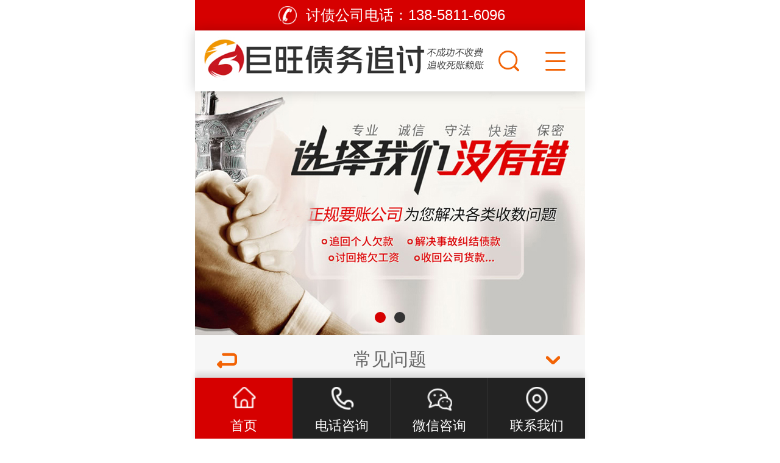

--- FILE ---
content_type: text/html; Charset=utf-8
request_url: http://wxyddj.com/fenleixinxi/172.html
body_size: 11154
content:


<!DOCTYPE HTML>
<html>
<head>
<meta http-equiv="Content-Type" content="text/html; charset=utf-8">
<meta name="viewport" content="width=device-width, initial-scale=1.0, minimum-scale=1.0, maximum-scale=1.0, user-scalable=no, minimal-ui" />
<meta name="format-detection" content="telephone=no" />
<title>小心收费价格超低的宁波讨债公司_常见问题_苏ICP备2024088246号</title>
<meta name="Keywords" content="厦门讨债公司" />
<meta name="Description" content="" />

<link href="/theme/TF000069/css/orange.css" rel="stylesheet">
<link href="/theme/TF000069/css/style.css" rel="stylesheet">
<link href="/theme/TF000069/css/common.css" rel="stylesheet">
<script src="/theme/TF000069/js/autoFontsize.min.js"></script>
<script src="/theme/TF000069/js/jquery.js"></script>
<script src="/theme/TF000069/js/clipboard.min.js"></script>
<script src="/theme/TF000069/js/common.js"></script>
<script src="/lib/js/sdcms.hits.js"></script>
<script>var webroot="/";var infoid="172";var contenturl="http://wxyddj.com/news/xw3/172.html";</script>
<script src="/lib/tips/jquery.tips.js"></script>
<script src="/lib/validator/jquery.validator.js"></script>
<script src="/lib/validator/zh_CN.js"></script>
<script src="/theme/TF000069/js/swiper.min.js"></script>
<link href="/theme/TF000069/css/swiper.min.css" rel="stylesheet">
</head>
<body>

<!--顶部开始-->
<header id="top_main" class="header">
<div class="head_top"><div>讨债公司电话：<i>138-5811-6096</i></div></div>
<div id="top" class="clearfix">
<a id="topsearch" class="topsearch icon" href="javascrpt:;"></a>
<!--搜索栏开始-->
<div id="search" class="clearfix">
<form action="/plug/search.asp" method="get" onsubmit="return checksearch(this)">
<input class="txt fl" type="text" name="key" value="请输入关键字" onfocus="if(this.value==defaultValue)this.value=''" onblur="if(this.value=='')this.value=defaultValue">
<input class="btn fl icon" type="submit" value="搜索" name=""></form></div>
<!--搜索栏结束-->
<a class="logo" href="/" title="鑫诺讨债"><img src="/upfile/202410/2024100853300973.jpg" alt="鑫诺讨债"></a>	
<div id="nav" class="cur"><p class="nav icon"></p></div></div>
</header>
<!--顶部结束-->

<!--右侧导航开始-->
<nav class="subNav" id="subNav">
<div class="subNavCon">
<ul class="clearfix">
<li><a href="/" title="网站首页">网站首页</a></li>

<li><a href="/Charge/" title="收费标准">收费标准</a>
</li>
<li><i></i><a href="/fuwufanwei/" title="服务范围">服务范围</a>
</li>
<li><a href="/case/" title="客户案例">客户案例</a>
</li>
<li><i></i><a href="/chengshifenzhan/" title="城市分站">城市分站</a>
</li>
<li><i></i><a href="/news/" title="债务资讯">债务资讯</a>
</li>
<li><a href="/Entrust/" title="委托流程">委托流程</a>
</li>
<li><a href="/contact/" title="联系我们">联系我们</a>
</li>
<li><i></i><a href="/fuwufenlei/" title="服务分类">服务分类</a>
</li>
<li><i></i><a href="/taozhaigongsi/" title="讨债公司">讨债公司</a>
</li>
<li><i></i><a href="/yaozhanggongsi/" title="要账公司">要账公司</a>
</li>
<li><i></i><a href="/yaozhaigongsi/" title="要债公司">要债公司</a>
</li>
<li><i></i><a href="/shouzhanggongsi/" title="收账公司">收账公司</a>
</li>
<li><i></i><a href="/cuizhaigongsi/" title="催债公司">催债公司</a>
</li>
<li><i></i><a href="/zhuizhaigongsi/" title="追债公司">追债公司</a>
</li>
<li><i></i><a href="/shouzhaigongsi/" title="收债公司">收债公司</a>
</li>
<li><i></i><a href="/shoushugongsi/" title="收数公司">收数公司</a>
</li>
<li><i></i><a href="/cuishougongsi/" title="催收公司">催收公司</a>
</li>
</ul></div></nav>
<!--右侧导航结束-->
<!--幻灯片大图开始-->
<div class="banner swiper-container"> 
<div class="swiper-wrapper"> 


<div class="swiper-slide"><a href="tel:15961489718"><img src="/upfile/202303/2023030870993001.jpg" alt=""/></a></div>

<div class="swiper-slide"><a href="tel:15961489718"><img src="/upfile/202303/2023030871010209.jpg" alt=""/></a></div>
</div> 
<div class="swiper-pagination"></div></div> 
<!--幻灯片大图结束-->

<!--位置开始-->
<section class="cateList">
<span class="goBack iconbef" id="goBack"></span>
<h3>常见问题<s class="iconn"></s></h3><em>位置：</em> <a href="/" title="首页">首页</a>  » <a href="/news/" title="债务资讯">债务资讯</a>  » <a href="/news/xw3/" title="常见问题">常见问题</a>
<!--栏目分类开始-->
<div class="box">

<a  href="/news/xw1/" title="讨债知识">讨债知识</a>
<a  href="/news/xw2/" title="法律常识">法律常识</a>
<a class="on" href="/news/xw3/" title="常见问题">常见问题</a></div>
<!--栏目分类结束-->
</section>
<!--位置结束-->

<!--文章内容开始-->
<div class="showInfo">
<article><h1 class="title">小心收费价格超低的宁波讨债公司</h1>
<aside class="mark"><span>发布日期：2022-02-18</span><span>浏览次数：<i id="hits">44</i></span></aside></article>
<div class="contxt"><p>通常宁波<a href="http://gd.taozgs.com/" title="惠州讨债公司" target="_blank" class="sitelink">讨债公司</a>收费标准都是三七开，也就是说收回来的款项提取30%的佣金，特别是在早些年，讨债公司收费达到五五开（50%）、或者是四六开（40%），很多债权人抱着死马当活马医的态度找讨债公司，早在2000年左右的时候，我们公司都受理过很多五五开（50%）比例的佣金，因为那时候网络上面的债务公司都比较少，行业没有竞争力，债权人可以说是没有选择性，这几年不一样了，网络各个角度都能找到宁波讨债公司的信息，全国爆发出很多新出来的讨债公司，很多都是由社会闲杂人员或者酒吧看夜场的人员组成的，鱼龙混杂的不得了，所以现在行业业务竞争较大，一般都是30%的收费标准。</p><p><br/></p><p>&nbsp; &nbsp; 低于行业收费标准的讨债公司一定是在打债权人的歪主意！</p><p><br style="list-style: none; margin: 0px; padding: 0px; border: none;"/></p><p>&nbsp; &nbsp; 在债权人遇到债务纠纷无法处理的情况下，很多债权人会选择讨债公司来帮忙催收，这个时候很多债权人首先会对比价格，谁的价格低就找谁做，都想为自己节省一些，当然，相反讨债公司为了多接一些业务也想把价格压低一点，利于债权人能接受，但是，很多的讨债公司往往收费价格低得离谱，20%、15%、10%的收费标准都有，甚至有的先不和债权人谈价格，只要给钱就做，这样看来有种薄利多销的架式，又好像充满人情味，其实不然，这里面到处都是陷阱！只要和这类签订了协议和委托书，债权人就被贴上了狗皮膏药，扯都扯不下来。讨债公司做一件事情是一个团队完成，一个百万案件下来，每个人分不到多少佣金，换位思考一下，百万案件收回，团队成员三两万都分不到，人家心理会平衡么？肯定想着变戏法要打债权人的不歪主意了。</p><p><br style="list-style: none; margin: 0px; padding: 0px; border: none;"/></p><p>&nbsp; &nbsp; 收费标准奇低的讨债公司有哪些歪主意？</p><p></p><p>&nbsp; &nbsp; 一、吃单（也叫做黑单）：直接不让债权人去现场，私下和欠债人以低于债务成本N倍一次性了结债务。比如：欠一百万，对半了结五折处理，20万、十万八万也可以，收到钱后你再也联系不上，也有可以死无对证，或者是哑巴吃黄莲。</p><p><br style="list-style: none; margin: 0px; padding: 0px; border: none;"/></p><p>&nbsp; &nbsp; 二、给喝茶费：上述一招操作不成功就利用委托书来敲欠债人一笔，只要你给钱，马上走人。一般欠债人既不想还钱又想早早让讨债公司的人离开，出个三五万的觉得省事，一般都一个愿打一个原挨。</p><p><br style="list-style: none; margin: 0px; padding: 0px; border: none;"/></p><p>&nbsp; &nbsp; 三、卖主：所有的债权人都要记住，人性是自私的，员工随时都能够把老板卖了，水能行舟、亦能覆舟。讨债行业的人员没有关云长赵子龙这么忠的性格，也不可能有这种正义感，既使有这种正义感的也被经济社会给磨灭了。债权人随时要防备讨债公司与欠债人穿一条裤子合谋来对付债权人。那个时候，债权人只能眼睁睁的看着自己给他人做嫁衣，人家穿着你自己的嫁衣走得从从容容。而债权人你自己，只能悔青肠子找错了讨债公司。</p><p></p><p>&nbsp; &nbsp; 如何防止讨债公司卖主求荣？</p><p><br style="list-style: none; margin: 0px; padding: 0px; border: none;"/></p><p>&nbsp; &nbsp; 花小钱、办大事、明事理、共进退：想要马跑得快、跑得时候不撒野、就得把马伺候好了，把草料喂足了，开汽车也是一样，跑个千里路，你加个三百里油，中途不抛锚是不可能的。不要一昧的压价格、不要把讨债公司当炮灰、不要做甩手掌柜、要做好一件事就必须亲自参与、全程监督、双方全力配合、双方心合意合才能成事，人与人之间都是相互的、讨债公司与债权人之间也是相互的，债权人明事理，作为正规讨债公司的负责人也喜欢结交这样的债权客户，人之初性本善，以心交心才是明智之举。</p><p><br/></p></div>
 
<!--标签开始-->
<div class="tags"><span>标签：</span><a href="/plug/tags.asp?tag=%E5%8E%A6%E9%97%A8%E8%AE%A8%E5%80%BA%E5%85%AC%E5%8F%B8">厦门讨债公司</a> <a href="/plug/tags.asp?tag=%E8%AE%A8%E5%80%BA%E5%85%AC%E5%8F%B8">讨债公司</a> <a href="/plug/tags.asp?tag=%E5%8E%A6%E9%97%A8%E8%AE%A8%E5%80%BA">厦门讨债</a> <a href="/plug/tags.asp?tag=%E5%8E%A6%E9%97%A8%E8%A6%81%E5%80%BA%E5%85%AC%E5%8F%B8">厦门要债公司</a> <a href="/plug/tags.asp">全部</a></div>
<!--标签结束-->
<div class="reLink clearfix">


<div class="prevLink fl"><a href="/news/xw3/173.html" title="要债公司分享借条和欠条的有效时间区别">上一篇：要债公司分享借条和欠条的有效时间区别</a></div>


<div class="nextLink fl"><a href="/news/xw3/171.html" title="债权人选择宁波讨债公司的理由">下一篇：债权人选择宁波讨债公司的理由</a></div>
</div>


</div>
<!--文章内容结束-->
<div class="index">
<!--城市分站开始-->
<div class="product">
<div class="clearfix">
<div class="in_title"><span><h3>讨债公司·城市分站</h3></span><p>讨债业务已涵盖全国各主要城市 拥有专业讨债团队</p></div>

<!--栏目分类开始-->
<div class="tags1">

<hsc><a href="/suzhou/" title="苏州讨债公司">苏州讨债公司</a></hsc>
                      	
<a href="/changshu/" title="常熟讨债公司" >常熟讨债公司</a>
                      	
<a href="/zhangjiagang/" title="张家港讨债公司" >张家港讨债公司</a>
                      	
<a href="/kunshan/" title="昆山讨债公司" >昆山讨债公司</a>
                      	
<a href="/wujiang/" title="吴江讨债公司" >吴江讨债公司</a>
                      	
<a href="/taicang/" title="太仓讨债公司" >太仓讨债公司</a>
                      	
<a href="/canglang/" title="沧浪要债公司" >沧浪要债公司</a>
                      	
<a href="/pingjiang/" title="平江追债公司" >平江追债公司</a>
                      	
<a href="/jin/" title="金阊要账公司" >金阊要账公司</a>
                      	
<a href="/gusu/" title="姑苏催债公司" >姑苏催债公司</a>
                      	
<a href="/huqiu/" title="虎丘收账公司" >虎丘收账公司</a>
                      	
<a href="/wuzhong/" title="吴中追债公司" >吴中追债公司</a>
                      	
<a href="/xiangcheng/" title="相城要债公司" >相城要债公司</a>

<hsc><a href="/nanjing/" title="南京讨债公司">南京讨债公司</a></hsc>
                      	
<a href="/xuanwu/" title="玄武讨债公司" >玄武</a>
                      	
<a href="/baixia/" title="白下讨债公司" >白下</a>
                      	
<a href="/qinhuai/" title="秦淮讨债公司" >秦淮</a>
                      	
<a href="/jian/" title="建邺讨债公司" >建邺</a>
                      	
<a href="/gulou/" title="鼓楼讨债公司" >鼓楼</a>
                      	
<a href="/xiaguan/" title="下关讨债公司" >下关</a>
                      	
<a href="/pukou/" title="浦口讨债公司" >浦口</a>
                      	
<a href="/qixia/" title="栖霞讨债公司" >栖霞</a>
                      	
<a href="/yuhuatai/" title="雨花台讨债公司" >雨花台</a>
                      	
<a href="/jiangning/" title="江宁讨债公司" >江宁</a>
                      	
<a href="/liuhe/" title="六合讨债公司" >六合</a>
                      	
<a href="/shui/" title="溧水讨债公司" >溧水</a>
                      	
<a href="/gaochun/" title="高淳讨债公司" >高淳</a>

<hsc><a href="/wuxi/" title="无锡讨债公司">无锡讨债公司</a></hsc>
                      	
<a href="/jiangyin/" title="江阴讨债公司" >江阴讨债公司</a>
                      	
<a href="/yixing/" title="宜兴讨债公司" >宜兴讨债公司</a>
                      	
<a href="/chongan/" title="崇安讨债公司" >崇安</a>
                      	
<a href="/nanchang/" title="南长讨债公司" >南长</a>
                      	
<a href="/beitang/" title="北塘讨债公司" >北塘</a>
                      	
<a href="/xishan/" title="锡山讨债公司" >锡山</a>
                      	
<a href="/liangxi/" title="梁溪讨债公司" >梁溪</a>
                      	
<a href="/xinwu/" title="新吴讨债公司" >新吴</a>
                      	
<a href="/huishan/" title="惠山讨债公司" >惠山</a>
                      	
<a href="/binhu/" title="滨湖讨债公司" >滨湖</a>

<hsc><a href="/changzhou/" title="常州讨债公司">常州讨债公司</a></hsc>
                      	
<a href="/yang/" title="溧阳讨债公司" >溧阳</a>
                      	
<a href="/jintan/" title="金坛讨债公司" >金坛</a>
                      	
<a href="/tianning/" title="天宁讨债公司" >天宁</a>
                      	
<a href="/zhonglou/" title="钟楼讨债公司" >钟楼</a>
                      	
<a href="/qishuyan/" title="戚墅堰讨债公司" >戚墅堰</a>
                      	
<a href="/xinbei/" title="新北讨债公司" >新北</a>
                      	
<a href="/wujin/" title="武进讨债公司" >武进</a>

<hsc><a href="/yangzhou/" title="扬州讨债公司">扬州讨债公司</a></hsc>
                      	
<a href="/baoying/" title="宝应讨债公司" >宝应</a>
                      	
<a href="/yizheng/" title="仪征讨债公司" >仪征</a>
                      	
<a href="/gaoyou/" title="高邮讨债公司" >高邮</a>
                      	
<a href="/jiangdu/" title="江都讨债公司" >江都</a>
                      	
<a href="/guangling/" title="广陵讨债公司" >广陵</a>
                      	
<a href="/jiang/" title="邗江讨债公司" >邗江</a>
                      	
<a href="/kaifa/" title="开发讨债公司" >开发</a>
                      	
<a href="/yangzhou/" title="扬州讨债公司" >扬州</a>

<hsc><a href="/xuzhou/" title="徐州讨债公司">徐州讨债公司</a></hsc>
                      	
<a href="/fengxian/" title="丰县讨债公司" >丰县</a>
                      	
<a href="/peixian/" title="沛县讨债公司" >沛县</a>
                      	
<a href="/tongshan/" title="铜山讨债公司" >铜山</a>
                      	
<a href="/ning/" title="睢宁讨债公司" >睢宁</a>
                      	
<a href="/xinyi/" title="新沂讨债公司" >新沂</a>
                      	
<a href="/zhou/" title="邳州讨债公司" >邳州</a>
                      	
<a href="/gulou/" title="鼓楼讨债公司" >鼓楼</a>
                      	
<a href="/yunlong/" title="云龙讨债公司" >云龙</a>
                      	
<a href="/jiuli/" title="九里讨债公司" >九里</a>
                      	
<a href="/jiawang/" title="贾汪讨债公司" >贾汪</a>
                      	
<a href="/quanshan/" title="泉山讨债公司" >泉山</a>

<hsc><a href="/lianyungang/" title="连云港讨债公司">连云港讨债公司</a></hsc>
                      	
<a href="/lianyun/" title="连云讨债公司" >连云</a>
                      	
<a href="/xinpu/" title="新浦讨债公司" >新浦</a>
                      	
<a href="/haizhou/" title="海州讨债公司" >海州</a>
                      	
<a href="/ganyu/" title="赣榆讨债公司" >赣榆</a>
                      	
<a href="/donghai/" title="东海讨债公司" >东海</a>
                      	
<a href="/guanyun/" title="灌云讨债公司" >灌云</a>
                      	
<a href="/guannan/" title="灌南讨债公司" >灌南</a>

<hsc><a href="/yancheng/" title="盐城讨债公司">盐城讨债公司</a></hsc>
                      	
<a href="/tinghu/" title="亭湖讨债公司" >亭湖</a>
                      	
<a href="/yandu/" title="盐都讨债公司" >盐都</a>
                      	
<a href="/xiangshui/" title="响水讨债公司" >响水</a>
                      	
<a href="/binhai/" title="滨海讨债公司" >滨海</a>
                      	
<a href="/funing/" title="阜宁讨债公司" >阜宁</a>
                      	
<a href="/sheyang/" title="射阳讨债公司" >射阳</a>
                      	
<a href="/jianhu/" title="建湖讨债公司" >建湖</a>
                      	
<a href="/dongtai/" title="东台讨债公司" >东台</a>
                      	
<a href="/dafeng/" title="大丰讨债公司" >大丰</a>

<hsc><a href="/huaian/" title="淮安讨债公司">淮安讨债公司</a></hsc>
                      	
<a href="/lianshui/" title="涟水讨债公司" >涟水</a>
                      	
<a href="/hongze/" title="洪泽讨债公司" >洪泽</a>
                      	
<a href="/jinhu/" title="金湖讨债公司" >金湖</a>
                      	
<a href="/qinghe/" title="清河讨债公司" >清河</a>
                      	
<a href="/huaian/" title="淮安讨债公司" >淮安</a>
                      	
<a href="/huaiyin/" title="淮阴讨债公司" >淮阴</a>
                      	
<a href="/xuyu/" title="盱眙讨债公司" >盱眙</a>

<hsc><a href="/suqian/" title="宿迁讨债公司">宿迁讨债公司</a></hsc>
                      	
<a href="/yang/" title="沭阳讨债公司" >沭阳</a>
                      	
<a href="/yang/" title="泗阳讨债公司" >泗阳</a>
                      	
<a href="/hong/" title="泗洪讨债公司" >泗洪</a>
                      	
<a href="/sucheng/" title="宿城讨债公司" >宿城</a>
                      	
<a href="/suyu/" title="宿豫讨债公司" >宿豫</a>

<hsc><a href="/zhenjiang/" title="镇江讨债公司">镇江讨债公司</a></hsc>
                      	
<a href="/danyang/" title="丹阳讨债公司" >丹阳</a>
                      	
<a href="/yangzhong/" title="扬中讨债公司" >扬中</a>
                      	
<a href="/jurong/" title="句容讨债公司" >句容</a>
                      	
<a href="/jingkou/" title="京口讨债公司" >京口</a>
                      	
<a href="/runzhou/" title="润州讨债公司" >润州</a>
                      	
<a href="/dantu/" title="丹徒讨债公司" >丹徒</a>

<hsc><a href="/nantong/" title="南通讨债公司">南通讨债公司</a></hsc>
                      	
<a href="/haian/" title="海安讨债公司" >海安</a>
                      	
<a href="/rudong/" title="如东讨债公司" >如东</a>
                      	
<a href="/qidong/" title="启东讨债公司" >启东</a>
                      	
<a href="/rugao/" title="如皋讨债公司" >如皋</a>
                      	
<a href="/tongzhou/" title="通州讨债公司" >通州</a>
                      	
<a href="/haimen/" title="海门讨债公司" >海门</a>
                      	
<a href="/chongchuan/" title="崇川讨债公司" >崇川</a>
                      	
<a href="/gangzha/" title="港闸讨债公司" >港闸</a>
                      	
<a href="/nantong/" title="南通讨债公司" >南通</a>

<hsc><a href="/taizhou/" title="泰州讨债公司">泰州讨债公司</a></hsc>
                      	
<a href="/xinghua/" title="兴化讨债公司" >兴化</a>
                      	
<a href="/jingjiang/" title="靖江讨债公司" >靖江</a>
                      	
<a href="/taixing/" title="泰兴讨债公司" >泰兴</a>
                      	
<a href="/jiangyan/" title="姜堰讨债公司" >姜堰</a>
                      	
<a href="/hailing/" title="海陵讨债公司" >海陵</a>
                      	
<a href="/gaogang/" title="高港讨债公司" >高港</a>

<hsc><a href="/xinghua/" title="兴化讨债公司">兴化讨债公司</a></hsc>

<hsc><a href="/dongtai/" title="东台讨债公司">东台讨债公司</a></hsc>

<hsc><a href="/changshu/" title="常熟讨债公司">常熟讨债公司</a></hsc>

<hsc><a href="/jiangyin/" title="江阴讨债公司">江阴讨债公司</a></hsc>

<hsc><a href="/zhangjiagang/" title="张家港讨债公司">张家港讨债公司</a></hsc>

<hsc><a href="/tongzhou/" title="通州讨债公司">通州讨债公司</a></hsc>

<hsc><a href="/yixing/" title="宜兴讨债公司">宜兴讨债公司</a></hsc>

<hsc><a href="/zhou/" title="邳州讨债公司">邳州讨债公司</a></hsc>

<hsc><a href="/haimen/" title="海门讨债公司">海门讨债公司</a></hsc>

<hsc><a href="/yang/" title="溧阳讨债公司">溧阳讨债公司</a></hsc>

<hsc><a href="/taixing/" title="泰兴讨债公司">泰兴讨债公司</a></hsc>

<hsc><a href="/rugao/" title="如皋讨债公司">如皋讨债公司</a></hsc>

<hsc><a href="/kunshan/" title="昆山讨债公司">昆山讨债公司</a></hsc>

<hsc><a href="/qidong/" title="启东讨债公司">启东讨债公司</a></hsc>

<hsc><a href="/jiangdu/" title="江都讨债公司">江都讨债公司</a></hsc>

<hsc><a href="/danyang/" title="丹阳讨债公司">丹阳讨债公司</a></hsc>

<hsc><a href="/wujiang/" title="吴江讨债公司">吴江讨债公司</a></hsc>

<hsc><a href="/jingjiang/" title="靖江讨债公司">靖江讨债公司</a></hsc>

<hsc><a href="/yangzhong/" title="扬中讨债公司">扬中讨债公司</a></hsc>

<hsc><a href="/xinyi/" title="新沂讨债公司">新沂讨债公司</a></hsc>

<hsc><a href="/yizheng/" title="仪征讨债公司">仪征讨债公司</a></hsc>

<hsc><a href="/taicang/" title="太仓讨债公司">太仓讨债公司</a></hsc>

<hsc><a href="/jiangyan/" title="姜堰讨债公司">姜堰讨债公司</a></hsc>

<hsc><a href="/gaoyou/" title="高邮讨债公司">高邮讨债公司</a></hsc>

<hsc><a href="/jintan/" title="金坛讨债公司">金坛讨债公司</a></hsc>

<hsc><a href="/jurong/" title="句容讨债公司">句容讨债公司</a></hsc>

<hsc><a href="/guannan/" title="灌南讨债公司">灌南讨债公司</a></hsc>

<hsc><a href="/haian/" title="海安讨债公司">海安讨债公司</a></hsc>



<a class="loop item clearfix" href="/zhongshan/286.html" title="中山讨债公司">中山讨债公司</a>

<a class="loop item clearfix" href="/qingyuan/285.html" title="清远讨债公司">清远讨债公司</a>

<a class="loop item clearfix" href="/lishui/185.html" title="丽水要债公司">丽水要债公司</a>

<a class="loop item clearfix" href="/kunshan/114.html" title="昆山讨债公司">昆山讨债公司</a>

<a class="loop item clearfix" href="/huizhou/284.html" title="惠州清账公司">惠州清账公司</a>

<a class="loop item clearfix" href="/shen/283.html" title="深圳要账公司">深圳要账公司</a>

<a class="loop item clearfix" href="/zhou/184.html" title="衢州要债公司">衢州要债公司</a>

<a class="loop item clearfix" href="/foshan/282.html" title="佛山要债公司">佛山要债公司</a>

<a class="loop item clearfix" href="/dong/281.html" title="东莞收数公司">东莞收数公司</a>

<a class="loop item clearfix" href="/jinhua/183.html" title="金华要债公司">金华要债公司</a>

<a class="loop item clearfix" href="/jiangyin/113.html" title="江阴催债公司服务">江阴催债公司服务</a>

<a class="loop item clearfix" href="/dong/280.html" title="东莞讨债公司">东莞讨债公司</a>

<a class="loop item clearfix" href="/huizhou/279.html" title="惠州要账公司">惠州要账公司</a>
</div>
<!--栏目分类结束-->

<a class="more" href="/chengshifenzhan/">查看更多+</a>
</div></div>
<!--城市分站结束-->
</div>
<script>
/*banner*/
var banner = new Swiper('.banner', {
    //slidesPerView: 1,//分组数量
	//effect: 'fade',//渐变切换
	speed: 1000,//切换速度
    loop: true,//无限循环
	autoHeight: true, //高度随内容变化
	autoplay: {
        delay: 5000,//5s切换
        disableOnInteraction: false,//触屏不停止
      },
    pagination: {
        el: '.swiper-pagination',//分页器
        clickable: true,//是否开启点击
    },
    on: {
        init: function(swiper) {
            slide = this.slides.eq(0);
            slide.addClass('ani-slide');
        },
        transitionStart: function() {
            for (i = 0; i < this.slides.length; i++) {
                slide = this.slides.eq(i);
                slide.removeClass('ani-slide');
            }
        },
        transitionEnd: function() {
            slide = this.slides.eq(this.activeIndex);
            slide.addClass('ani-slide');

        },
		    }
});
/*四大优势*/
tabsSwiperr('.ys_tab', '.ys_con');
function tabsSwiperr(menu, con) {
        var swiper = new Swiper(con, {
            speed: 500,
            spaceBetween: 10,
            on: {
                slideChangeTransitionStart: function () {
                    $(menu).find('li').eq(this.activeIndex).addClass('cur').siblings().removeClass('cur');
                }
            }
        });
        $(menu).on('click', 'li', function (e) {
            $(this).addClass('cur').siblings().removeClass('cur');
            swiper.slideTo($(this).index());
        });
}
/*工程案例*/
var icase = new Swiper('.scene .bd', {
	slidesPerView: 2,
	slidesPerGroup: 2,
	spaceBetween: 10,
	pagination: {
            el: '.swiper-pagination'
        } 
});
/*新闻动态*/
tabsSwiper('.in-news-menu', '.in-news-con');
function tabsSwiper(menu, con) {
        var swiper = new Swiper(con, {
            speed: 500,
            spaceBetween: 10,
            on: {
                slideChangeTransitionStart: function () {
                    $(menu).find('li').eq(this.activeIndex).addClass('active').siblings().removeClass('active');
                }
            }
        });
        $(menu).on('click', 'li', function (e) {
            $(this).addClass('active').siblings().removeClass('active');
            swiper.slideTo($(this).index());
        });
}
</script>

<div id="returntop"></div>
<!--版权开始-->
<footer class="footer_main">
<p>Copyright © 2026 All Right Reserve<script type="text/javascript" src="//js.users.51.la/21879719.js"></script></p>
<p>鑫诺讨债 更多支持：<a href="/chengshifenzhan/" title="城市分站">城市分站</a></p>
<p><a href="/plug/rss.asp">网站地图</a>  <a href="/sitemap_baidu.xml" target="_blank">百度</a> <a href="/sitemap_google.xml" target="_blank">谷歌</a> </p>
</footer>
<!--版权结束-->

<!--底部图标开始-->
<section id="toolbar">
<ul class="list clearfix">
<li><a href="/nanjing/" class="hover"><s class="too-home icon"></s><span>首页</span></a></li>
<li><a href="tel:138-5811-6096"><s class="too-tel icon"></s><span>电话咨询</span></a></li>
<li><a onclick="dkcf()"><s class="too-qiao icon"></s><span>微信咨询</span></a></li>
<li><a href="tel:138-5811-6096"><s class="too-map icon"></s><span>联系我们</span></a></li>
</ul></section>
<!--底部图标结束-->

<div id="wxnr">
<div class="nrdf">
<i onclick="gbcf()">X</i><img src="/suzhou/upfile/202303/2023030954614429.jpg" alt="常见问题鑫诺讨债"/><p>截屏，微信识别二维码</p>
<p>微信号：<span id="btn" data-clipboard-text="13858116096">13858116096</span></p>
<p>（点击微信号复制，添加好友）</p>
<p><a href="weixin://"><span class="wx">&nbsp;&nbsp;打开微信</span></a></p>
</div></div>
<div id="weixin">微信号已复制，请打开微信添加咨询详情！</div>
<script type="text/javascript" src="/theme/TF000069/js/app.js" ></script>

</body>
</html>

--- FILE ---
content_type: text/html; Charset=utf-8
request_url: http://wxyddj.com/plug/hits.asp
body_size: 176
content:
45:0

--- FILE ---
content_type: text/css
request_url: http://wxyddj.com/theme/TF000069/css/style.css
body_size: 8970
content:
@charset "utf-8";
/*==========@@HTML默认 开始@@==========*/
/*基本*/
*{padding:0px; margin:0px}
body{font-size:100px;}
*{margin:0;padding:0;-webkit-tap-highlight-color:rgba(0,0,0,0);box-sizing: border-box;}
.trans{transition: all .3s ease-in;}
html{width:100%;min-height:100%;}
body{width:100%;min-height:100%;max-width:640px;min-width:320px;margin:0 auto;font: .24rem/1.6 'PingFangSC-Light','microsoft yahei',Arial,Helvetica,sans-serif,"Hiragino Sans GB";color:#333;-webkit-touch-callout:none;-webkit-user-select:none;-khtml-user-select:none;-moz-user-select:none;-ms-user-select:none;user-select:none;background:#fff;position: relative;}
body:before, body:after{content:""; width:100%; display:block;}
body:before{height: 1.5rem;}
body:after{height: 1rem;}
img{border:0px;}
em{font-style:normal;}
s,i{font-style: normal;}
ul, ol{list-style-type:none;}
li{list-style: none outside none;}
strong,b{font-weight: normal;}
/*表单*/
input,button,select,textarea{outline:none; font-family:"Microsoft Yahei", Arial; font-size:.24rem; -webkit-appearance:none !important;}
table{border-collapse:collapse; border-spacing:0;}
input::-webkit-input-placeholder, textarea::-webkit-input-placeholder{color:#999;}
input:-moz-placeholder, textarea:-moz-placeholder{color:#999;}
input::-moz-placeholder, textarea::-moz-placeholder{color:#999;}
input:-ms-input-placeholder, textarea:-ms-input-placeholder{color: #999;}
/*公用样式*/
.layout{position:fixed; width:100%; height:100%; left:0; top:0; z-wrapper:101; background:#000; opacity:1;}
.blue{color:#28a5f4;}
/*链接*/
a, a:link, a:visited, a:hover, a:active{color:#666;text-decoration: none;-webkit-tap-highlight-color:rgba(0, 0, 0, 0); /* 取消链接高亮 */}
a:focus{outline:none;}
a:hover, a:active{color:var(--colour1); outline:none;}
/*标题*/
h1, h2, h3, h4, h5, h6, h7{font-weight: normal;}
.icon,.iconn:before,.iconn:after,.iconbef:before,.iconbef:after{content: "\20"; display:block;}
/*清除浮动*/
.fl{float:left;}
.fr{float:right;}
.hide{display:none;}
/*清除浮动*/
.clearfix{zoom: 1;}
.clearfix:before,.clearfix:after{visibility: hidden; display: block; font-size: 0; content: "."; clear: both; height: 0;}
/*==========@@HTML默认 结束@@==========*/
.header{position:relative;}
#top_main{width: 100%;height: 1rem;z-index: 300;position: fixed;top: 0px;left: 0px;}
.head_top{max-width: 640px;min-width: 320px;width: 100%;height: .5rem;margin: 0 auto;background-color: var(--colour1);text-align: center;line-height: .5rem;}
.head_top div{display: inline-block;padding-left: .5rem;background: url(../images/tel.png) no-repeat left center;background-size: .4rem;color: #fff;font-size: .24rem;}
#top{max-width: 640px;min-width: 320px;height: 1rem;margin: 0px auto;position: relative;background: #fff;box-shadow: 0 0 0.2rem rgb(0 0 0 / 20%);}
#top .logo{float: left;display: block;padding-top: .1rem;margin-left: .1rem;}
#top .logo a{display:block;}
#top .logo img{display: block;height: .8rem;}
#top .topsearch{display: block;position: absolute;right: .8rem;top: 0;text-align: center;cursor: pointer;width: .9rem;height: .5rem;margin: .25rem auto;background-position: -.27rem -1.45rem;z-index: 6;}
#top #nav{width: .8rem;height: 100%;position: absolute;right: 0;top: 0;text-align: center;cursor: pointer;z-index: 6;}
#top .nav{width: .5rem;height: .36rem;margin: .33rem auto;background-position:-.56rem -.94rem;}
#top .cur .nav{background-position:0 -.94rem;}
#search{background:#f2f2f2;width:100%;margin:0 auto;height:1rem;position: absolute;left: 0;top: 1rem;padding-top: .2rem;display:none;z-index: 999;}
#search input{display:block;padding: 0;margin: 0;}
#search .txt{border:none;width:80%;height:0.65rem;line-height:0.65rem;margin-left:4%;color:#666;font-size: 0.22rem; background:#fff;text-indent:3%;border-top-left-radius:.3rem;border-bottom-left-radius: .3rem;}
#search .btn{cursor:pointer;border:none;font-size: 0.24rem;width:0.8rem;height:0.65rem;text-align:center;background: var(--colour1);background-size:2.4rem auto;color: #fff;border-top-right-radius:.3rem;border-bottom-right-radius: .3rem;background-size:2.0rem auto;vertical-align:middle;}
/*subNav*/
.subNav{position: fixed;width: 100%;height: 100%;top: 1.5rem;z-index: 999;max-width: 640px;min-width: 320px;background: var(--colour2);display: none;}
.subNavCon{height: 100%;padding-bottom: 2.5rem;overflow-x: hidden;}
.subNav .closrbox{width:20%;height:0.5rem;line-height:.5rem;background:#fff;position:absolute;right:2%;top:-5%;}
.subNav li{width: 100%;display: block;line-height: .8rem;margin: 0 auto;position: relative;border-top: .01rem solid rgba(0,0,0,.1);}
.subNav li i{float: right;height: .8rem;width: .8rem;position: relative;z-index: 1;cursor: pointer;transition: all .5s;}
.subNav li i:after{content:" ";position: absolute;top: .32rem;left: .25rem;width: .15rem;height: .15rem;border: .02rem solid #fff;border-style: solid solid none none;transform: rotate(45deg);}
.subNav .sub{width: 100%;display: none;}
.subNav .sub a{font-size: .24rem;line-height: .65rem;border-top: .01rem solid rgba(0,0,0,.1);margin-right: 0;background-color: rgba(0,0,0,.2);}
.subNav li a{display: block;color: #fff;font-size: .28rem;padding: 0 .2rem;margin-right: .8rem;}
.subNav li.open i {transform: rotate(90deg);}
/*banner*/
.banner{ position:relative; width:100%; margin:0 auto; height: auto; z-index:15; font-size:0;}
.banner .swiper-slide img{width: 100%;display:block;}
.banner.swiper-container .swiper-pagination{bottom: .2rem;}
.banner.swiper-container .swiper-pagination .swiper-pagination-bullet{width: .18rem;height: .18rem;background: var(--colour2);opacity: 1;margin: 0 .07rem;border-radius: 50%;vertical-align:top;position:relative;transition: all .5s;}
.banner.swiper-container .swiper-pagination .swiper-pagination-bullet-active{background: var(--colour1);}
/* reLink */
.reLink{margin: .2rem 3% .3rem;}
.reLink .prevLink,.reLink .nextLink{display: block; height: .7rem; line-height: .7rem; font-size: .24rem; overflow: hidden; text-overflow: ellipsis; white-space: nowrap; width: 100%; box-sizing: border-box; border-bottom: 1px solid #e8e8e8;}
/*版权信息*/
.footer_main{text-align:center;width:100%;padding: .2rem;color: #666;border-top: 1px solid #e5e5e5;background: #f5f5f5;}
.copyright{width:94%; margin:0 auto;padding: 3% 0;font-size: .18rem;}
.toTop{width:0.9rem;height:0.9rem;background:url(../images/gotop.png) no-repeat center top;background-size:0.9rem auto;position: fixed;bottom:20%;right: 2%;cursor: pointer;z-index: 10;display: none;}
.footer_main a{color: #666;}
/*返回顶部*/
#returntop{width: .8rem;height: .8rem;background: var(--colour1) url(../images/gotop.png) no-repeat center;background-size: .4rem;position: fixed;bottom:20%;right: 2%;cursor: pointer;z-index:99;border-radius: 50%;opacity: 0;transition: all .5s;}
#returntop.cur{opacity: 1;}
/* 工具栏 */
#toolbar{position:fixed;bottom:0;width:100%;z-index: 888;height:1rem;left: 0;}
#toolbar .list{width:100%;max-width:640px;min-width: 320px;margin: 0 auto;background: #222;box-shadow: 0 -8px 8px 0px rgb(0 0 0 / 10%);}
#toolbar .list li{float:left;width:25%;text-align:center;border-left: .01rem solid #333;}
#toolbar .list li:first-child{border-left: 0;}
#toolbar .list a{display:block;height:1.2rem;line-height:0.24rem;font-size: 0.22rem;color: #fff;padding-top: 0.15rem;}
#toolbar .list a.hover{background: var(--colour1);}
#toolbar .list a s{margin-left:auto;margin-right:auto;width: 0.42rem;height: 0.46rem;display:block;background-size: 5rem auto;}
#toolbar .list a span{text-align: center;line-height: 0.35rem;display: block;}
#toolbar .list a .too-home{background-position: 0.03rem 0;}
#toolbar .list a .too-qiao{background-position: -1.6rem 0;}
#toolbar .list a .too-map{background-position: -.79rem 0;}
#toolbar .list a .too-tel{background-position: -2.36rem 0;}
#toolbar .list a s span{color: #fff;padding-top:.9rem;text-transform: initial;font-style:normal;}
/*==========@@页面布局 开始@@==========*/
/*首页导航*/
.inav_t{width:100%;background: var(--colour2);}
.inav_t dl{overflow:hidden;}
.inav_t dl dd{width: 25%;height:0.7rem;float: left;text-align: center;border-right: .01rem solid rgba(0,0,0,.2);border-bottom: .01rem solid rgba(0,0,0,.2);}
.inav_t dl dd:nth-child(4n){border-right: 0;}
.inav_t dl dd a{display:block;width: 100%;line-height: .7rem;color: #fff;}
/*首页*/
.index,.floor{width:100%;max-width:640px;min-width: 320px;margin:0 auto;}
.index{padding-top:0;position: relative;}
/*首页标题*/
.index .in_title{position: relative;text-align: center;margin-bottom: .3rem;z-index: 1;}
.index .in_title span{position: relative;display: block;height: .5rem;color: #333;font-size: .34rem;line-height: .5rem;text-align: center;}
.index .in_title span h3{position: relative;display: inline-block;font-weight: bold;padding: 0 .35rem;}
.index .in_title span h3:before,.index .in_title span h3:after{content:" ";position: absolute;top: 50%;margin-top: -.01rem;left: 0;width: .18rem;height: .01rem;background: #000;}
.index .in_title span h3:after{left: auto;right: 0;}
.index .in_title p{color: #545657;font-size: .24rem;line-height: .5rem;}
.index .in_title.whit span{color: #fff;}
.index .in_title.whit span h3:before,.index .in_title.whit span h3:after{background: #fff;opacity: .5;}
.index a.more{position: relative;display: block;width: 2rem;color: var(--colour1);font-size: .22rem;line-height: .6rem;text-align: center;margin: 0 auto;margin-top: .3rem;border-radius: .5rem;border: .01rem solid var(--colour1);z-index: 1;}
.index a.more:after{content: " ";position: absolute;z-index: -1;top: 0;left: 0;right: 0;bottom: 0;-webkit-transform: scaleX(0);transform: scaleX(0);border-radius: 50px;transition: all .5s;}
.index a.more:hover{color: #fff;}
.index a.more:hover:after{background: var(--colour1);-webkit-transform: scaleX(1);transform: scaleX(1);}
/*关于我们*/
.index .about{padding: .5rem .2rem;background: #f2f2f2;}
.index .about .about_img{position: relative;width: 100%;padding: .2rem 0;}
.index .about .about_img .img{width: 100%;overflow: hidden;}
.index .about .about_img .img img{width:100%;height: 100%;display: block;}
.index .about .about_txt{padding-top: .3rem;}
.index .about .about_txt .tit{color: #333;padding-bottom: .1rem;border-bottom: .01rem solid #dbdbdb;}
.index .about .about_txt .tit h3{position: relative;display: inline-block;font-size: .52rem;line-height: .5rem;font-weight: bold;padding-right: 1.11rem;margin-bottom: .13rem;}
.index .about .about_txt .tit h3:after{content:" ";position: absolute;top: 50%;margin-top: -.02rem;right: 0;width: .92rem;height: .02rem;background: #333;}
.index .about .about_txt .tit span{position: relative;display: block;font-size: .29rem;line-height: .4rem;padding-left: 1.43rem;}
.index .about .about_txt .tit span:before,.index .about .about_txt .tit span:after{content:"“";position: absolute;top: 0;left: 1rem;font-family: impact;color: #cdcdcd;font-size: .65rem;line-height: .55rem;height: .2rem;display: inline-block;}
.index .about .about_txt .tit span:after{content:"”";top: auto;bottom: 0;left: auto;right: 0;}
.index .about .about_txt p{color: #5e5e5e;font-size: .24rem;line-height: .4rem;text-align: justify;margin-top: 0.25rem;overflow: hidden;}
/*产品展示*/
.index .product{padding: .5rem .2rem;}
.index .product .tab{text-align: center;padding-bottom: .3rem;}
.index .product .tab a{width: 31.5%;font-size: .22rem;line-height: 0.6rem;margin: 0 .05rem;display: inline-block;padding: 0 .1rem;color: #666;background: #f4f4f4;border: .01rem solid #ccc;border-radius: .1rem;transition: all .5s;text-overflow: ellipsis;white-space: nowrap;overflow: hidden;}
.index .product .tab a:hover{color: #fff;background: var(--colour1);border-color: var(--colour1);}
.index .product .list li{float:left;width: 49%;position: relative;margin-right: 2%;margin-bottom: 2%;background: #f6f6f6;border: .01rem solid #ccc;transition: all .5s;overflow: hidden;}
.index .product .list li:nth-child(2n){margin-right:0;}
.index .product .list li .img{width: 100%;padding-top: 75%;position: relative;overflow: hidden;}
.index .product .list li .img img{width: 100%;height: 100%;position: absolute;left: 0;top: 0;display: block;transition: all .5s;}
.index .product .list li h3{color: #fff;font-size: .26rem;line-height: .6rem;text-align: center;padding: 0 .1rem;background: var(--colour2);transition: all .5s;text-overflow: ellipsis;white-space: nowrap;overflow: hidden;}
.index .product .list li:hover{border-color: var(--colour1);}
.index .product .list li:hover h3{background: var(--colour1);}
/*小banner*/
.index .xbanner{padding: 0 .2rem;color: #fff;height: 3rem;text-align: center;background: url(../images/xbanner.jpg) center no-repeat;background-size: cover;}
.index .xbanner h3{font-size: .4rem;font-weight: bold;line-height: .45rem;padding-top: .4rem;padding-bottom: .2rem;}
.index .xbanner p{font-size: .26rem;font-weight: bold;line-height: .4rem;padding: .15rem 0;border-radius: .03rem;background: var(--colour1);}
.index .xbanner .tel{font-family: Impact;font-size: .32rem;line-height: .5rem;height: .5rem;margin-top: .15rem;}
.index .xbanner .tel i{position: relative;top: -.05rem;left: .2rem;width: .3rem;height: .3rem;background-position: left bottom;margin-right: .27rem;vertical-align: sub;display: inline-block;}
.index .xbanner .tel a{border-radius: 4px;-webkit-border-radius: 4px;display: inline-block;line-height: 0.4rem;padding: 0 0.1rem;margin: 0.08rem;background: #fff;border: 1px solid #dadada;}
.index .xbanner .tel a:hover {background: var(--colour1);border-color: var(--colour1);color: #fff;}
/*四大优势*/
.index .ys{padding: .5rem .2rem;background: #f5f5f5;}
.index .ys_con dl{margin-top: 0.2rem;position: relative;}
.index .ys_con dl dt{width: 100%;}
.index .ys_con dt img{display: block;width: 100%;height: 100%;}
.index .ys_con dd{background: #fff;padding: .5rem;}
.index .ys_con dd h4{display: block;font-size: .28rem;color: #333;font-weight: normal;border-bottom: .02rem solid #ccc;height: 1rem;}
.index .ys_con dd h4 span{display: block;font-size: .32rem;line-height: .48rem;padding-left: .15rem;font-weight: bold;float: left;padding-top: .06rem;}
.index .ys_con dd h4 span em{display: block;line-height: .24rem;font-weight: normal;font-size: .22rem;color: #666;}
.index .ys_con dd h4 b{font-size: .8rem;float: left;font-weight: bold;color: var(--colour1);font-family: Neue,Helvetica;line-height: normal;}
.index .ys_con dd p{font-size: .22rem;line-height: .35rem;color: #333;margin-top: .2rem;text-align: justify;height: 1.4rem;overflow: hidden;}
.index .ys .ys_t{position: relative;}
.index .ys .ys_t li{float: left;width: 49%;height: .7rem;color: #303030;font-size: .26rem;font-weight: bold;line-height: .7rem;text-align: center;background: #fff;margin-right: 2%;margin-bottom: 2%;border-radius: .05rem;cursor: pointer;transition: all .5s;}
.index .ys .ys_t li:nth-child(2n){margin-right: 0;}
.index .ys .ys_t li.cur{color: #fff;background: var(--colour1);}
/*工程案例*/
.index .scene{padding: .5rem .2rem;padding-bottom: 0;background: url(../images/scene_bg.jpg) no-repeat center top;background-size: cover;}
.index .scene .in_title span{color: #fff;}
.index .scene .in_title span h3:before,.index .scene .in_title span h3:after{background: var(--colour1);}
.index .scene .in_title span h3:after{left: auto;right: 0;}
.index .scene .in_title p{color: #fff;opacity: 0.6;}
.index .scene .box{position: relative;}
.index .scene .box .bd{overflow: hidden;}
.index .scene .box .list{width: 100%;}
.index .scene .box .list li{position: relative;float: left;width: 48%;margin-right: 2%;background: #fff;transition: all .5s;}
.index .scene .box .list li .img{width: 100%;padding-top: 75%;position: relative;overflow: hidden;}
.index .scene .box .list li .img img{width: 100%;height: 100%;position: absolute;left: 0;top: 0;display: block;}
.index .scene .box .list li h3{color: #fff;font-size: .20rem;line-height: .5rem;text-align: center;background: var(--colour1);overflow: hidden;white-space: nowrap;text-overflow: ellipsis;transition: all .5s;}
.index .scene .box .list li:hover{border-color: var(--colour1);background: var(--colour1);}
.index .scene .box .list li:hover h3{color: #fff;}
.index .scene .swiper-pagination{position: relative;margin: 0.3rem 0;bottom: 0;}
.index .scene .swiper-pagination-bullet{width: .2rem;height: .2rem;opacity: 1;background-color: #fff;transition: all .5s;}
.index .scene .swiper-pagination-bullet-active{background-color: var(--colour1);}
/*新闻动态*/
.index .inews{padding: .5rem .2rem;background-color: #f5f5f5;}
.index .inews .in-news-menu {text-align: center;margin-bottom: .2rem;}
.index .inews .in-news-menu li {display: inline-block;width: 30.33%;vertical-align: middle;margin: 0 1.5%;}
.index .inews .in-news-menu li a {display: block;font-size: .26rem;line-height: .6rem;background: #fff;border: .01rem solid #ebebeb;transition: all .5s;}
.index .inews .in-news-menu li.active a {background-color: var(--colour1);border-color: var(--colour1);color: #fff;}
.index .inews .in-news-con li {margin-top: .2rem;}
.index .inews .in-news-con li a {display: block;border: .01rem solid #eee;background-color: #fff;transition: all .5s;overflow: hidden;}
.index .inews .in-news-con li .date {float: left;width: 1.22rem;color: #666;padding: .31rem 0;text-align: center;border-right: .01rem solid #eee;line-height: 1;font-size: .26rem;}
.index .inews .in-news-con li .date strong {display: block;font-size: .56rem;color: #333;font-family: Impact;margin-bottom: .15rem;}
.index .inews .in-news-con li .info {margin-left: 1.22rem;padding: .2rem;}
.index .inews .in-news-con li .info h4 {color: #333;font-size: .28rem;font-weight: bold;white-space: nowrap;overflow: hidden;text-overflow: ellipsis;}
.index .inews .in-news-con li .info p {color: #888;font-size: .22rem;margin-top: .1rem;height: .68rem;overflow: hidden;display: -webkit-box;-webkit-box-orient: vertical;-webkit-line-clamp: 2;}
.index .inews .in-news-con li a:hover{border-color: var(--colour1);}


/*分类信息*/
.index .inews1{padding: .5rem .2rem;background-color: #f5f5f5;}
.index .inews1 .in-news-menu {text-align: center;margin-bottom: .2rem;}
.index .inews1 .in-news-menu li {display: inline-block;width: 30.33%;vertical-align: middle;margin: 0 1.5%;}
.index .inews1 .in-news-menu li a {display: block;font-size: .26rem;line-height: .6rem;background: #fff;border: .01rem solid #ebebeb;transition: all .5s;}
.index .inews1 .in-news-menu li.active a {background-color: var(--colour1);border-color: var(--colour1);color: #fff;}
.index .inews1 .in-news-con li {margin-top: .2rem;}
.index .inews1 .in-news-con li a {display: block;border: .01rem solid #eee;background-color: #fff;transition: all .5s;overflow: hidden;}
.index .inews1 .in-news-con li .date {float: left;width: 1.22rem;color: #666;padding: .31rem 0;text-align: center;border-right: .01rem solid #eee;line-height: 1;font-size: .26rem;}
.index .inews1 .in-news-con li .date strong {display: block;font-size: .56rem;color: #333;font-family: Impact;margin-bottom: .15rem;}
.index .inews1 .in-news-con li .info {margin-left: 0.1rem;padding: .2rem;}
.index .inews1 .in-news-con li .info h4 {color: #333;font-size: .20rem;font-weight: bold;white-space: nowrap;overflow: hidden;text-overflow: ellipsis;}
.index .inews1 .in-news-con li .info p {color: #888;font-size: .17rem;margin-top: .1rem;height: .68rem;overflow: hidden;display: -webkit-box;-webkit-box-orient: vertical;-webkit-line-clamp: 2;}
.index .inews1 .in-news-con li a:hover{border-color: var(--colour1);}
.showInfo3{font-size: .1rem;color: #333333;}
/*内页样式*/
/*menu*/
.menubox .iconn{width:.4rem; height:.4rem;display: inline-block;cursor: pointer;}
.menubox .goHome{margin-right:.16rem;}
.menubox .iconn:before{width:.4rem; height: .4rem; background-size:1.4rem;}
.menubox .goBack{background:none;}
.wrapper{width:100%;overflow: hidden;max-width: 640px;min-width: 320px;position: relative;padding-top: .2rem;}
.productPage{padding: 3% 0 .5rem;}
.productPage .gridlist{padding: 0 3%;}
.productPage .erro{padding: 0 3%;}
.erro{text-align: center;color: red;padding: 3% 0;}
/*cateList*/
.cateList{width: 100%;line-height: 0.8rem;text-align: center;background: #f6f6f6;color: #666;position: relative;}
.cateList .goBack{width: .8rem;height: .8rem;padding-top: .23rem;position: absolute;left: .1rem;top: 0;z-index:12;}
.cateList .goBack:before{width: .4rem;height: .4rem;display: block;margin: 0 auto;background-position: -1.0rem -0.64rem;}
.cateList h3{position:relative;font-size: .3rem;}
.cateList h3 s{position:absolute;top:0.34rem;right:.4rem;width: .25rem;height: .2rem;margin-left: .1rem;background-position: -1.16rem 0;display: none;}
.cateList .box{width: 100%;padding: .2rem 3% .0;z-index: 11;background: #fff;display: none;border-bottom: 1px solid #e6e6e6;}
.cateList .box a{width: 32%;margin-right: 2%;margin-bottom: .15rem;line-height: .6rem;font-size: .24rem;text-align: center;display: block;float: left;border-radius: .05rem;border: .01rem solid #e6e6e6;text-overflow: ellipsis;white-space: nowrap;overflow: hidden;}
.cateList .box a:nth-child(3n){margin-right: 0;}
.cateList .box a.on{background: var(--colour1);border-color: var(--colour1);color: #fff;}
.gridlist{padding: 0 3%;}
.gridlist .item{width:calc(48.5%); margin-right: 3%; margin-bottom: .05rem; float: left; position: relative;}
.gridlist .item a{width: 100%; display: block;}
.gridlist .item h3{width: 100%;line-height: .35rem;height: .6rem;overflow: hidden;text-align: center;font-size: .24rem;}
.gridlist .item figure{width: 100%;position: relative;padding-top: 75%;margin-bottom: .1rem;overflow: hidden;}
.gridlist .item figure img{position: absolute; width: 100%; min-height: 100%; left: 0; top: 0;}
.gridlist .item:nth-child(2n){margin-right: 0;}
.gridlist.gridlist34 .item figure{padding-top: 133%; padding-bottom: 0;}
.newsPage{padding: .1rem 3% 0.6rem;}

.newsPage .item{width: 100%;padding-right: .1rem;display: block;padding: .2rem 0;border-bottom: .01rem solid rgba(0,0,0,.06);margin: 0 auto 0;}
.newsPage .item img{width: 2rem;height: 1.5rem;display: block;margin-right: .22rem;}
.newsPage .item h3{font-size: .28rem;line-height: 0.48rem;color: #333;text-overflow: ellipsis;white-space: nowrap;overflow: hidden;}

.newsPage .item p{font-size: .22rem;line-height: 0.33rem;color: #666;overflow: hidden;}

.newsPage .item .time{color: #999;font-size: .2rem;}
.newsPage .item:last-child{border-bottom: 0;}
.wrapper .caselist{padding:3%;}
.wrapper .caselist .item{margin-right: 2%;}
.wrapper .caselist .item:nth-child(2n){margin-right: 0;}
.showInfo .showtit{margin: 0 3% 0;font-size: .36rem;color: #333333;line-height: .44rem;text-align: center;}

.showInfo .showtit.showtit2{margin: .3rem 0;margin-top: 0;line-height: 0.8rem;color: var(--colour1);font-weight: bold;border-bottom: .01rem solid #f3f3f3;}
.showInfo .showContxt{padding: .2rem 3% .3rem;}
.showInfo .showContxt *{line-height: .42rem !important;font-size: .24rem !important;color: #666;}
.showInfo .showContxt img,
.showInfo .showContxt iframe{max-width: 100%; height: auto !important;}
.showInfo .contxt{padding: .2rem 4% .4rem;line-height: .42rem;color: #666;text-align: justify;}
.showInfo .contxt img{max-width: 100%; margin: 0 auto; height: auto !important; display: inline;}
.showInfo .contxt p{line-height:.4rem;}
.showInfo .contxt .biao td{padding:.09rem; border:.01rem solid #ccc; vertical-align:middle;WORD-WRAP: break-word;table-layout: fixed;word-break:break-all;}
.showInfo .showTab{width: 94%;padding: .1rem 0 0 0;margin-left: 3%;}
.showInfo .showTab .title2{border-bottom: .01rem solid #ededed;padding-bottom: .2rem;position: relative;}
.showInfo .showTab .title2 h3{font-size: .32rem;font-weight: normal;}
.showInfo .showTab .title2 s{width: 1.3rem;height: .05rem;display: block;position: absolute;left: 0;bottom: -.02rem;background:var(--colour1);}
.showproduct .reLink{margin: .2rem 0 .1rem;}
.showimg{width: 100%; position: relative;}
.showimg .imglist{width: 5.6rem; height: 4.55rem; margin: 0 auto; padding: .4rem 0 .2rem; position: relative; overflow: hidden;}
.showimg .list{float: left; width: 500%;}
.showimg a{float: left; width: 5.6rem; text-align: center; display: block;}
.showimg a img{height: 4.55rem; width: 5.6rem; margin: 0 auto; display: block; background-size: 100%;}
.showimg span.left{right: auto; left: 50%; margin-left: -3rem;}
.showimg span{display: none; width: 30px; height: 50px; text-align: center; position: absolute; top: 50%; margin-top: -25px; right: 50%; margin-right: -3.04rem; cursor: pointer;}
.showimg span.left::before{content: ""; position: absolute; background: #fff; width: 11px; height: 11px; right: 10px; top: 20px; z-index: 11; -moz-transform: rotate(45deg); -o-transform: rotate(45deg); -webkit-transform: rotate(45deg); transform: rotate(45deg);}
.showimg span.left::after{content: ""; position: absolute; background: #aaaaaa; width: 11px; height: 11px; right: 14px; top: 20px; z-index: 10; -moz-transform: rotate(45deg); -o-transform: rotate(45deg); -webkit-transform: rotate(45deg); transform: rotate(45deg);}
.showimg span.right::before{content: ""; position: absolute; background: #fff; width: 11px; height: 11px; right: 14px; top: 20px; z-index: 11; -moz-transform: rotate(45deg); -o-transform: rotate(45deg); -webkit-transform: rotate(45deg); transform: rotate(45deg);}
.showimg span.right::after{content: ""; position: absolute; background: #aaaaaa; width: 11px; height: 11px; right: 10px; top: 20px; z-index: 10; -moz-transform: rotate(45deg); -o-transform: rotate(45deg); -webkit-transform: rotate(45deg); transform: rotate(45deg);}
.aboutPage{padding: .3rem 0 .5rem;}
.aboutPage .txtcon{color: #666;line-height: .4rem;padding: 0 3% .3rem;text-align: justify;}
.aboutPage .txtcon img{max-width: 100%;}
.singlePage{padding: .3rem 3%; border-bottom: .2rem solid #f1f1f1;}
.singlePage img{max-width: 100%;}
.contactPage{overflow: hidden;}
.contactPage .t{color: #000; padding: 0 3% .2rem; font-size: .3rem;}
.contactPage .txtcon{padding: 0 3% .3rem;}
.contactPage .txtcon img{max-width: 100%;}
.contactPage .mapArea{width: 100%; height: 3rem;}
.contactPage .messagePage{padding: .4rem 3% .5rem;}
.teamPage{padding-bottom: .6rem;padding-top: .3rem;}
.teamPage .list{padding:0 3%;}
.teamPage .item{padding:.3rem 0 .3rem; width:49%; display: block;margin-right: 2%;}
.teamPage .item:nth-child(2n){margin-right: 0;}
.teamPage .item figure{width:100%; position: relative; padding-top:56%;overflow: hidden;}
.teamPage .item figure img{position: absolute; width: 100%; min-height: 100%; left: 0; top: 0;}
.teamPage .item h3{font-size: .26rem; height: 0.34rem; line-height: 0.34rem;overflow: hidden; color: #000;}
.yewuPage .item .txt{font-size: .2rem; line-height: .3rem; height: .6rem; color: #333;overflow: hidden;}
.yewuPage .item .time{font-size: .2rem;color: #999;display: block;}
.yewuPage .item:first-child{padding-top: 0;}
.yewuPage .moreBtn{margin-top: 0;}
.yewuPage .erro{padding: 3%;}
.moreBtn{width:100%;margin: .3rem auto 0;text-align: center;color: #fff;height: 0.88rem;line-height: 0.88rem;display: block;background: var(--colour1);box-shadow: 0px 1px 1px rgba(0,0,0,0.1);transition: all .5s;}
.moreBtn a{display: block;color: #fff;}
.moreBtn:active, .moreBtn:hover{background: #333;}
.newsPage .moreBtn{width:100%;}
.infobox{padding: 3%;}
.infobox img{max-width: 100% !important;}
.nfoot{padding:0.3rem 0 0.6rem;background:#fff;display:block;font-size:12px;text-align: center;}
.content{width:100%;overflow: hidden;max-width: 640px;min-width: 320px;}
.singlepage{padding-top: 0;background: #f1f1f1;}
.singlepage .floor_1,.singlepage .floor_2,.singlepage .floor_3,.singlepage .floor_4{padding:.2rem 0 .4rem;}
.singlepage .title2{padding: 0 3%;}
.singlepage .title2 h3{color:#333;font-size:.3rem;font-weight:bold;}
.singlepage .title2 h4{color: #999;text-transform: uppercase;font-size: .24rem;display: block;}
.singlepage .info{padding: 3%;}
.erro{text-indent: 1em;}
.wrapper .honor{background: #fff;padding-bottom: 0;}
/*sitepath*/
.sitepathbox{width:100%;padding:0; height:.8rem;font-size:.26rem;margin:0;line-height: .8rem;background: #fff;position:relative;color:#666;}

.sitepath{padding-right:3%;}
.sitepath a{color:#666;display:inline-block;}
.sitepathbox em{width:.14rem;height:.2rem;display:inline-block;margin:0 .16rem;background-position:-2.04rem 0;}
.goBack{padding-left:2%;display: block;}
.floor{padding:.3rem 0;}
/*product.html*/
.listProduct{padding-bottom: 3%;}
.listProduct .list{width: 100%;}
.listProduct li{width:47%;margin-left:2%;box-sizing:border-box;display:block;padding-top:3%;float: left;margin-bottom: 3%;border-bottom: 1px dotted #ccc;}
.listProduct li a{display: block;}
.listProduct li figure{width:100%; padding-top:75%; position: relative; overflow: hidden;}
.listProduct li figure img{width: 100%; height: 100%; position: absolute; left: 0; top: 0; min-height: 100%; display: block;}
.listProduct li h3{height: .5rem; line-height: .5rem;font-size: 0.26rem;overflow: hidden;font-weight:normal;color:#000; text-align: center;}
.listProduct li:hover h3{color:#ff0505;}
.listProduct li p{white-space:normal;word-wrap:break-word;color:#333}
/*news.html*/
.newsList .list{width: 100%; margin-bottom: .3rem;}
.newsList .item{overflow: hidden; position: relative; border-bottom: 1px solid #f3f3f3;}
.newsList .item:nth-child(2n){background: #f9f9f9;}
.newsList .item:nth-child(2n) span:after{background: #f9f9f9;}
.newsList .item:last-child{border:0px;}
.newsList .item a{width:92%; height: 1.5rem; padding:.2rem 5% .2rem 2%; display: block;}
.newsList .item h3{font-size: .3rem; line-height: .38rem; font-weight: normal; margin-bottom: .08rem; color:#093c84;}
.newsList .item .txt{color:#666666; font-size: .22rem; line-height: .28rem;}
/*showInfor*/
.showInfo{padding: 0 0 .2rem;width: 100%;}
.showInfo .title{font-size: .4rem;font-weight: bold;text-align: center;line-height: .46rem;margin-bottom: .2rem;color: #333;padding: .3rem 3% 0;}
.showInfo .menu{margin-bottom: .2rem;}
.showInfo .mark{font-size: .22rem;line-height: 0.5rem;text-align: center;color: #999;border-bottom: .01rem solid #f3f3f3;}
.showInfo .mark span{margin: 0 .06rem;}
.showInfo .contxt{padding: .2rem 3% .4rem;color: #666;text-align: justify;}
.showInfo .contxt img{max-width:100%; height: auto !important;}
.showInfo .reLink{margin: .2rem 3% .1rem;}
.showInfo .showRelate{margin-top: .1rem;}
.showInfo .showRelate .sitepath{padding: .18rem 0 0;}
.showInfo .showRelate .sitepath h3{font-weight: bold;}
.showInfo .showRelate .item{margin-bottom: .2rem;}
/*字体*/
@media only screen and (min-width:641px){html{font-size:100px;}}
@media only screen and (max-width:640px){html{font-size:100px;}}
@media only screen and (max-width:540px){html{font-size:84.375px;}}
@media only screen and (max-width:480px){html{font-size:75px;}}
@media only screen and (max-width:414px){html{font-size:64.6875px;}}
@media only screen and (max-width: 400px){html{font-size:62.5px;}}
@media only screen and (max-width: 375px){html{font-size:58.5938px;}}
@media only screen and (max-width: 360px){html{font-size:56.25px;}}
@media only screen and (max-width: 320px){html{font-size:50px;}}